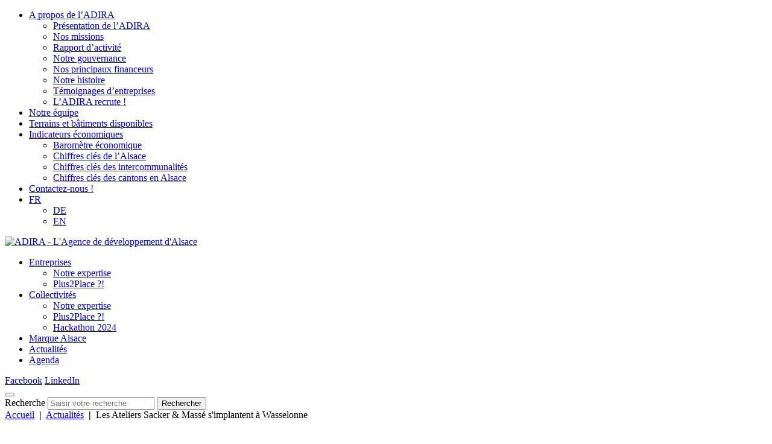

--- FILE ---
content_type: text/html; charset=UTF-8
request_url: https://www.adira.com/actualites/les-ateliers-sacker-mass-simplantent-wasselonne/
body_size: 9678
content:



<!DOCTYPE html>
<html lang="fr-FR">

<head>

  <!-- Google Tag Manager -->
  <script>(function(w,d,s,l,i){w[l]=w[l]||[];w[l].push({'gtm.start':
  new Date().getTime(),event:'gtm.js'});var f=d.getElementsByTagName(s)[0],
  j=d.createElement(s),dl=l!='dataLayer'?'&l='+l:'';j.async=true;j.src=
  'https://www.googletagmanager.com/gtm.js?id='+i+dl;f.parentNode.insertBefore(j,f);
  })(window,document,'script','dataLayer','GTM-5VXGFCB6');</script>
  <!-- End Google Tag Manager -->

	<meta charset="UTF-8">
	<meta name="viewport" content="width=device-width, initial-scale=1, shrink-to-fit=no, user-scalable=0, viewport-fit=cover">
	<link rel="profile" href="http://gmpg.org/xfn/11">

    <meta name='robots' content='index, follow, max-image-preview:large, max-snippet:-1, max-video-preview:-1' />
	
	
	<!-- This site is optimized with the Yoast SEO plugin v26.8 - https://yoast.com/product/yoast-seo-wordpress/ -->
	<title>Les Ateliers Sacker &amp; Mass&eacute; s&#039;implantent &agrave; Wasselonne - ADIRA</title>
	<link rel="canonical" href="https://www.adira.com/actualites/les-ateliers-sacker-mass-simplantent-wasselonne/" />
	<meta property="og:locale" content="fr_FR" />
	<meta property="og:type" content="article" />
	<meta property="og:title" content="Les Ateliers Sacker &amp; Mass&eacute; s&#039;implantent &agrave; Wasselonne - ADIRA" />
	<meta property="og:description" content="Cr&eacute;&eacute;e en 2004 &agrave; Cosswiller par M. Vincent Sacker, la Menuiserie Sacker est sp&eacute;cialis&eacute;e dans la menuiserie et l&rsquo;&eacute;b&eacute;nisterie. La client&egrave;le de l&rsquo;entreprise est majoritairement compos&eacute;e de particuliers install&eacute;s en Alsace. Depuis sa cr&eacute;ation, l&rsquo;entreprise exploitait une partie du corps de ferme familial mais apr&egrave;s une dizaine d&rsquo;ann&eacute;es d&rsquo;activit&eacute;, le d&eacute;veloppement de l&rsquo;entreprise a satur&eacute; [&hellip;]" />
	<meta property="og:url" content="https://www.adira.com/actualites/les-ateliers-sacker-mass-simplantent-wasselonne/" />
	<meta property="og:site_name" content="ADIRA" />
	<meta property="article:published_time" content="2017-11-13T08:11:29+00:00" />
	<meta property="og:image" content="https://www.adira.com/wp-content/uploads/a-nophoto.jpg" />
	<meta property="og:image:width" content="840" />
	<meta property="og:image:height" content="560" />
	<meta property="og:image:type" content="image/jpeg" />
	<meta name="author" content="Gaëtan Carreau" />
	<meta name="twitter:card" content="summary_large_image" />
	<meta name="twitter:image" content="https://www.adira.com/wp-content/uploads/Sacker_ext-1310x730.jpg" />
	<meta name="twitter:label1" content="Écrit par" />
	<meta name="twitter:data1" content="Gaëtan Carreau" />
	<meta name="twitter:label2" content="Durée de lecture estimée" />
	<meta name="twitter:data2" content="1 minute" />
	<script type="application/ld+json" class="yoast-schema-graph">{"@context":"https://schema.org","@graph":[{"@type":"Article","@id":"https://www.adira.com/actualites/les-ateliers-sacker-mass-simplantent-wasselonne/#article","isPartOf":{"@id":"https://www.adira.com/actualites/les-ateliers-sacker-mass-simplantent-wasselonne/"},"author":{"name":"Gaëtan Carreau","@id":"https://www.adira.com/#/schema/person/cb804e1c5c48f36e5842ab971cb10bbf"},"headline":"Les Ateliers Sacker &amp; Mass&eacute; s&#039;implantent &agrave; Wasselonne","datePublished":"2017-11-13T08:11:29+00:00","mainEntityOfPage":{"@id":"https://www.adira.com/actualites/les-ateliers-sacker-mass-simplantent-wasselonne/"},"wordCount":238,"commentCount":0,"image":{"@id":"https://www.adira.com/actualites/les-ateliers-sacker-mass-simplantent-wasselonne/#primaryimage"},"thumbnailUrl":"","articleSection":["Non classifié(e)"],"inLanguage":"fr-FR"},{"@type":"WebPage","@id":"https://www.adira.com/actualites/les-ateliers-sacker-mass-simplantent-wasselonne/","url":"https://www.adira.com/actualites/les-ateliers-sacker-mass-simplantent-wasselonne/","name":"Les Ateliers Sacker &amp; Mass&eacute; s&#039;implantent &agrave; Wasselonne - ADIRA","isPartOf":{"@id":"https://www.adira.com/#website"},"primaryImageOfPage":{"@id":"https://www.adira.com/actualites/les-ateliers-sacker-mass-simplantent-wasselonne/#primaryimage"},"image":{"@id":"https://www.adira.com/actualites/les-ateliers-sacker-mass-simplantent-wasselonne/#primaryimage"},"thumbnailUrl":"","datePublished":"2017-11-13T08:11:29+00:00","author":{"@id":"https://www.adira.com/#/schema/person/cb804e1c5c48f36e5842ab971cb10bbf"},"breadcrumb":{"@id":"https://www.adira.com/actualites/les-ateliers-sacker-mass-simplantent-wasselonne/#breadcrumb"},"inLanguage":"fr-FR","potentialAction":[{"@type":"ReadAction","target":["https://www.adira.com/actualites/les-ateliers-sacker-mass-simplantent-wasselonne/"]}]},{"@type":"ImageObject","inLanguage":"fr-FR","@id":"https://www.adira.com/actualites/les-ateliers-sacker-mass-simplantent-wasselonne/#primaryimage","url":"","contentUrl":""},{"@type":"BreadcrumbList","@id":"https://www.adira.com/actualites/les-ateliers-sacker-mass-simplantent-wasselonne/#breadcrumb","itemListElement":[{"@type":"ListItem","position":1,"name":"Accueil","item":"https://www.adira.com/"},{"@type":"ListItem","position":2,"name":"Actualités","item":"https://www.adira.com/actualites/"},{"@type":"ListItem","position":3,"name":"Les Ateliers Sacker &amp; Mass&eacute; s&#039;implantent &agrave; Wasselonne"}]},{"@type":"WebSite","@id":"https://www.adira.com/#website","url":"https://www.adira.com/","name":"ADIRA","description":"","potentialAction":[{"@type":"SearchAction","target":{"@type":"EntryPoint","urlTemplate":"https://www.adira.com/?s={search_term_string}"},"query-input":{"@type":"PropertyValueSpecification","valueRequired":true,"valueName":"search_term_string"}}],"inLanguage":"fr-FR"},{"@type":"Person","@id":"https://www.adira.com/#/schema/person/cb804e1c5c48f36e5842ab971cb10bbf","name":"Gaëtan Carreau","image":{"@type":"ImageObject","inLanguage":"fr-FR","@id":"https://www.adira.com/#/schema/person/image/","url":"https://secure.gravatar.com/avatar/6735416377b141849698c76fedd90efcde419b59894db2a9136846661e5e3635?s=96&d=mm&r=g","contentUrl":"https://secure.gravatar.com/avatar/6735416377b141849698c76fedd90efcde419b59894db2a9136846661e5e3635?s=96&d=mm&r=g","caption":"Gaëtan Carreau"}}]}</script>
	<!-- / Yoast SEO plugin. -->


<link rel="alternate" type="application/rss+xml" title="ADIRA &raquo; Flux" href="https://www.adira.com/feed/" />
<script data-optimized="1" type="text/javascript">window._wpemojiSettings={"baseUrl":"https:\/\/s.w.org\/images\/core\/emoji\/16.0.1\/72x72\/","ext":".png","svgUrl":"https:\/\/s.w.org\/images\/core\/emoji\/16.0.1\/svg\/","svgExt":".svg","source":{"concatemoji":"https:\/\/www.adira.com\/wp-includes\/js\/wp-emoji-release.min.js?ver=2346d547e3ce7233f0605f09bdc7012c"}};
/*! This file is auto-generated */
!function(s,n){var o,i,e;function c(e){try{var t={supportTests:e,timestamp:(new Date).valueOf()};sessionStorage.setItem(o,JSON.stringify(t))}catch(e){}}function p(e,t,n){e.clearRect(0,0,e.canvas.width,e.canvas.height),e.fillText(t,0,0);var t=new Uint32Array(e.getImageData(0,0,e.canvas.width,e.canvas.height).data),a=(e.clearRect(0,0,e.canvas.width,e.canvas.height),e.fillText(n,0,0),new Uint32Array(e.getImageData(0,0,e.canvas.width,e.canvas.height).data));return t.every(function(e,t){return e===a[t]})}function u(e,t){e.clearRect(0,0,e.canvas.width,e.canvas.height),e.fillText(t,0,0);for(var n=e.getImageData(16,16,1,1),a=0;a<n.data.length;a++)if(0!==n.data[a])return!1;return!0}function f(e,t,n,a){switch(t){case"flag":return n(e,"\ud83c\udff3\ufe0f\u200d\u26a7\ufe0f","\ud83c\udff3\ufe0f\u200b\u26a7\ufe0f")?!1:!n(e,"\ud83c\udde8\ud83c\uddf6","\ud83c\udde8\u200b\ud83c\uddf6")&&!n(e,"\ud83c\udff4\udb40\udc67\udb40\udc62\udb40\udc65\udb40\udc6e\udb40\udc67\udb40\udc7f","\ud83c\udff4\u200b\udb40\udc67\u200b\udb40\udc62\u200b\udb40\udc65\u200b\udb40\udc6e\u200b\udb40\udc67\u200b\udb40\udc7f");case"emoji":return!a(e,"\ud83e\udedf")}return!1}function g(e,t,n,a){var r="undefined"!=typeof WorkerGlobalScope&&self instanceof WorkerGlobalScope?new OffscreenCanvas(300,150):s.createElement("canvas"),o=r.getContext("2d",{willReadFrequently:!0}),i=(o.textBaseline="top",o.font="600 32px Arial",{});return e.forEach(function(e){i[e]=t(o,e,n,a)}),i}function t(e){var t=s.createElement("script");t.src=e,t.defer=!0,s.head.appendChild(t)}"undefined"!=typeof Promise&&(o="wpEmojiSettingsSupports",i=["flag","emoji"],n.supports={everything:!0,everythingExceptFlag:!0},e=new Promise(function(e){s.addEventListener("DOMContentLoaded",e,{once:!0})}),new Promise(function(t){var n=function(){try{var e=JSON.parse(sessionStorage.getItem(o));if("object"==typeof e&&"number"==typeof e.timestamp&&(new Date).valueOf()<e.timestamp+604800&&"object"==typeof e.supportTests)return e.supportTests}catch(e){}return null}();if(!n){if("undefined"!=typeof Worker&&"undefined"!=typeof OffscreenCanvas&&"undefined"!=typeof URL&&URL.createObjectURL&&"undefined"!=typeof Blob)try{var e="postMessage("+g.toString()+"("+[JSON.stringify(i),f.toString(),p.toString(),u.toString()].join(",")+"));",a=new Blob([e],{type:"text/javascript"}),r=new Worker(URL.createObjectURL(a),{name:"wpTestEmojiSupports"});return void(r.onmessage=function(e){c(n=e.data),r.terminate(),t(n)})}catch(e){}c(n=g(i,f,p,u))}t(n)}).then(function(e){for(var t in e)n.supports[t]=e[t],n.supports.everything=n.supports.everything&&n.supports[t],"flag"!==t&&(n.supports.everythingExceptFlag=n.supports.everythingExceptFlag&&n.supports[t]);n.supports.everythingExceptFlag=n.supports.everythingExceptFlag&&!n.supports.flag,n.DOMReady=!1,n.readyCallback=function(){n.DOMReady=!0}}).then(function(){return e}).then(function(){var e;n.supports.everything||(n.readyCallback(),(e=n.source||{}).concatemoji?t(e.concatemoji):e.wpemoji&&e.twemoji&&(t(e.twemoji),t(e.wpemoji)))}))}((window,document),window._wpemojiSettings)</script>
<link data-optimized="2" rel="stylesheet" href="https://www.adira.com/wp-content/litespeed/css/4b3867cac6c7a950ef6c366dae9aabb7.css?ver=131fd" />




<link rel='stylesheet' id='_adipso-style-css' href='https://www.adira.com/wp-content/themes/_adipso_bootstrap/_css/adipso.css?ver=1763569899'  media='all' />

<link rel="https://api.w.org/" href="https://www.adira.com/wp-json/" /><link rel="alternate" title="JSON" type="application/json" href="https://www.adira.com/wp-json/wp/v2/posts/2445" /><link rel='shortlink' href='https://www.adira.com/?p=2445' />
<link rel="icon" href="https://www.adira.com/wp-content/uploads/cropped-favicon-adira-100x100.jpg" sizes="32x32" />
<link rel="icon" href="https://www.adira.com/wp-content/uploads/cropped-favicon-adira-200x200.jpg" sizes="192x192" />
<link rel="apple-touch-icon" href="https://www.adira.com/wp-content/uploads/cropped-favicon-adira-200x200.jpg" />
<meta name="msapplication-TileImage" content="https://www.adira.com/wp-content/uploads/cropped-favicon-adira-300x300.jpg" />

		
    <meta name="google-site-verification" content="NbOZwFKVyQr9gWmw_PSs6KijqxYTmILWIUGS43egkjI" />

    
</head>

<body class="wp-singular post-template-default single single-post postid-2445 single-format-standard wp-theme-_adipso_bootstrap">
<!-- Google Tag Manager (noscript) -->
<noscript><iframe src="https://www.googletagmanager.com/ns.html?id=GTM-5VXGFCB6"
height="0" width="0" style="display:none;visibility:hidden"></iframe></noscript>
<!-- End Google Tag Manager (noscript) -->

<!-- START Message IE 10 or Less -->
<!--[if IE]><div id="msg-ie" class="collapse show"><p>Oups, votre navigateur n’est pas à jour et vous pourriez rencontrer des problèmes de navigation sur le site.<br>Suivez un de ces liens pour y remédier :</p><p><a href="https://www.google.com/chrome/" class="chrome" target="_blank"><span>Google Chrome</span></a><a href="https://www.mozilla.org/fr/firefox/new/" class="firefox" target="_blank"><span>Mozilla Firefox</span></a><a href="https://www.microsoft.com/fr-fr/windows/microsoft-edge" class="edge" target="_blank"><span>Microsoft Edge</span></a></p><p><button class="btn btn-primary" type="button" data-toggle="collapse" data-target="#msg-ie" aria-expanded="false" aria-controls="collapseExample">Fermer</button></p></div><![endif]-->
<script>if (navigator.appVersion.indexOf("MSIE 10") !== -1) { document.write('<div id="msg-ie" class="collapse show"><p>Oups, votre navigateur n’est pas à jour et vous pourriez rencontrer des problèmes de navigation sur le site.<br>Suivez un de ces liens pour y remédier :</p><p><a href="https://www.google.com/chrome/" class="chrome" target="_blank"><span>Google Chrome</span></a><a href="https://www.mozilla.org/fr/firefox/new/" class="firefox" target="_blank"><span>Mozilla Firefox</span></a><a href="https://www.microsoft.com/fr-fr/windows/microsoft-edge" class="edge" target="_blank"><span>Microsoft Edge</span></a></p><p><button class="btn btn-primary" type="button" data-toggle="collapse" data-target="#msg-ie" aria-expanded="false" aria-controls="collapseExample">Fermer</button></p></div>'); }</script>
<!-- END Message IE 10 or Less -->


<div id="ar-global">

	<div id="ar-page">

		<!-- header -->
		<header>
		<nav class="navtop">
            <div class="container" id="topmenu">
                <ul id="menu-menu-haut" class="navbar-nav mr-auto"><li itemscope="itemscope" itemtype="https://www.schema.org/SiteNavigationElement" id="menu-item-35" class="menu-item menu-item-type-post_type menu-item-object-page menu-item-has-children dropdown menu-item-35 nav-item"><a title="A propos de l’ADIRA" href="https://www.adira.com/a-propos-de-ladira/" aria-haspopup="true" aria-expanded="false" class="dropdown-toggle nav-link" id="menu-item-dropdown-35">A propos de l’ADIRA</a>
<ul class="dropdown-menu" aria-labelledby="menu-item-dropdown-35" role="menu">
	<li itemscope="itemscope" itemtype="https://www.schema.org/SiteNavigationElement" id="menu-item-66" class="menu-item menu-item-type-post_type menu-item-object-page menu-item-66 nav-item"><a title="Présentation de l’ADIRA" href="https://www.adira.com/a-propos-de-ladira/presentation-breve/" class="dropdown-item">Présentation de l’ADIRA</a></li>
	<li itemscope="itemscope" itemtype="https://www.schema.org/SiteNavigationElement" id="menu-item-67" class="menu-item menu-item-type-post_type menu-item-object-page menu-item-67 nav-item"><a title="Nos missions" href="https://www.adira.com/a-propos-de-ladira/nos-missions/" class="dropdown-item">Nos missions</a></li>
	<li itemscope="itemscope" itemtype="https://www.schema.org/SiteNavigationElement" id="menu-item-68" class="menu-item menu-item-type-post_type menu-item-object-page menu-item-68 nav-item"><a title="Rapport d’activité" href="https://www.adira.com/a-propos-de-ladira/rapport-dactivite/" class="dropdown-item">Rapport d’activité</a></li>
	<li itemscope="itemscope" itemtype="https://www.schema.org/SiteNavigationElement" id="menu-item-69" class="menu-item menu-item-type-post_type menu-item-object-page menu-item-69 nav-item"><a title="Notre gouvernance" href="https://www.adira.com/a-propos-de-ladira/notre-gouvernance/" class="dropdown-item">Notre gouvernance</a></li>
	<li itemscope="itemscope" itemtype="https://www.schema.org/SiteNavigationElement" id="menu-item-17383" class="menu-item menu-item-type-post_type menu-item-object-page menu-item-17383 nav-item"><a title="Nos principaux financeurs" href="https://www.adira.com/a-propos-de-ladira/nos-principaux-financeurs/" class="dropdown-item">Nos principaux financeurs</a></li>
	<li itemscope="itemscope" itemtype="https://www.schema.org/SiteNavigationElement" id="menu-item-70" class="menu-item menu-item-type-post_type menu-item-object-page menu-item-70 nav-item"><a title="Notre histoire" href="https://www.adira.com/a-propos-de-ladira/notre-histoire/" class="dropdown-item">Notre histoire</a></li>
	<li itemscope="itemscope" itemtype="https://www.schema.org/SiteNavigationElement" id="menu-item-9024" class="menu-item menu-item-type-post_type menu-item-object-page menu-item-9024 nav-item"><a title="Témoignages d’entreprises" href="https://www.adira.com/?page_id=9019" class="dropdown-item">Témoignages d’entreprises</a></li>
	<li itemscope="itemscope" itemtype="https://www.schema.org/SiteNavigationElement" id="menu-item-6707" class="menu-item menu-item-type-post_type menu-item-object-page menu-item-6707 nav-item"><a title="L’ADIRA recrute !" href="https://www.adira.com/a-propos-de-ladira/ladira-recrute/" class="dropdown-item">L’ADIRA recrute !</a></li>
</ul>
</li>
<li itemscope="itemscope" itemtype="https://www.schema.org/SiteNavigationElement" id="menu-item-36" class="menu-item menu-item-type-post_type_archive menu-item-object-equipe menu-item-36 nav-item"><a title="Notre équipe" href="https://www.adira.com/notre-equipe/" class="nav-link">Notre équipe</a></li>
<li itemscope="itemscope" itemtype="https://www.schema.org/SiteNavigationElement" id="menu-item-37" class="menu-item menu-item-type-post_type_archive menu-item-object-terrain_batiment menu-item-37 nav-item"><a title="Terrains et bâtiments disponibles" href="https://www.adira.com/terrains-et-batiments/" class="nav-link">Terrains et bâtiments disponibles</a></li>
<li itemscope="itemscope" itemtype="https://www.schema.org/SiteNavigationElement" id="menu-item-38" class="menu-item menu-item-type-post_type menu-item-object-page menu-item-has-children dropdown menu-item-38 nav-item"><a title="Indicateurs économiques" href="https://www.adira.com/indicateurs-economiques/" aria-haspopup="true" aria-expanded="false" class="dropdown-toggle nav-link" id="menu-item-dropdown-38">Indicateurs économiques</a>
<ul class="dropdown-menu" aria-labelledby="menu-item-dropdown-38" role="menu">
	<li itemscope="itemscope" itemtype="https://www.schema.org/SiteNavigationElement" id="menu-item-76" class="menu-item menu-item-type-post_type menu-item-object-page menu-item-76 nav-item"><a title="Baromètre économique" href="https://www.adira.com/indicateurs-economiques/barometre-economique/" class="dropdown-item">Baromètre économique</a></li>
	<li itemscope="itemscope" itemtype="https://www.schema.org/SiteNavigationElement" id="menu-item-1249" class="menu-item menu-item-type-post_type menu-item-object-page menu-item-1249 nav-item"><a title="Chiffres clés de l’Alsace" href="https://www.adira.com/indicateurs-economiques/chiffres-cles-cea-fiches-cantons/" class="dropdown-item">Chiffres clés de l’Alsace</a></li>
	<li itemscope="itemscope" itemtype="https://www.schema.org/SiteNavigationElement" id="menu-item-78" class="menu-item menu-item-type-post_type menu-item-object-page menu-item-78 nav-item"><a title="Chiffres clés des intercommunalités" href="https://www.adira.com/indicateurs-economiques/chiffres-cles-des-communautes-des-communes/" class="dropdown-item">Chiffres clés des intercommunalités</a></li>
	<li itemscope="itemscope" itemtype="https://www.schema.org/SiteNavigationElement" id="menu-item-77" class="menu-item menu-item-type-post_type menu-item-object-page menu-item-77 nav-item"><a title="Chiffres clés des cantons en Alsace" href="https://www.adira.com/indicateurs-economiques/chiffres-cles-des-cantons-en-alsace/" class="dropdown-item">Chiffres clés des cantons en Alsace</a></li>
</ul>
</li>
<li itemscope="itemscope" itemtype="https://www.schema.org/SiteNavigationElement" id="menu-item-39" class="menu-item menu-item-type-post_type menu-item-object-page menu-item-39 nav-item"><a title="Contactez-nous !" href="https://www.adira.com/contactez-nous/" class="nav-link">Contactez-nous !</a></li>
<li itemscope="itemscope" itemtype="https://www.schema.org/SiteNavigationElement" id="menu-item-320" class="is_lang menu-item menu-item-type-custom menu-item-object-custom menu-item-has-children dropdown menu-item-320 nav-item"><a title="FR" href="/" aria-haspopup="true" aria-expanded="false" class="dropdown-toggle nav-link" id="menu-item-dropdown-320">FR</a>
<ul class="dropdown-menu" aria-labelledby="menu-item-dropdown-320" role="menu">
	<li itemscope="itemscope" itemtype="https://www.schema.org/SiteNavigationElement" id="menu-item-322" class="menu-item menu-item-type-post_type menu-item-object-page menu-item-322 nav-item"><a title="DE" href="https://www.adira.com/de/" class="dropdown-item">DE</a></li>
	<li itemscope="itemscope" itemtype="https://www.schema.org/SiteNavigationElement" id="menu-item-321" class="menu-item menu-item-type-post_type menu-item-object-page menu-item-321 nav-item"><a title="EN" href="https://www.adira.com/en/" class="dropdown-item">EN</a></li>
</ul>
</li>
</ul>            </div>
                    </nav>
		<div>
		    <div class="container">
								                <nav class="navbar navbar-expand-lg navbar-light bg-light">
                    <a href="/" class="navbar-brand" title="ADIRA - L'Agence de développement d'Alsace">
                        <img src="https://www.adira.com/wp-content/themes/_adipso_bootstrap/_images/logo_75.png" srcset="https://www.adira.com/wp-content/themes/_adipso_bootstrap/_images/logo_75@2x.png 2x" alt="ADIRA - L'Agence de développement d'Alsace" />
                    </a>
                    <div id="mainmenu" class="collapse navbar-collapse">
                        <ul id="menu-menu-principal" class="navbar-nav mr-auto"><li itemscope="itemscope" itemtype="https://www.schema.org/SiteNavigationElement" id="menu-item-15" class="menu-item menu-item-type-custom menu-item-object-custom menu-item-has-children dropdown menu-item-15 nav-item"><a title="Entreprises" href="/nos-services/?profil_besoin=entreprises" aria-haspopup="true" aria-expanded="false" class="dropdown-toggle nav-link" id="menu-item-dropdown-15">Entreprises</a>
<ul class="dropdown-menu" aria-labelledby="menu-item-dropdown-15" role="menu">
	<li itemscope="itemscope" itemtype="https://www.schema.org/SiteNavigationElement" id="menu-item-156173" class="menu-item menu-item-type-custom menu-item-object-custom menu-item-156173 nav-item"><a title="Notre expertise" href="/nos-services/?profil_besoin=entreprises" class="dropdown-item">Notre expertise</a></li>
	<li itemscope="itemscope" itemtype="https://www.schema.org/SiteNavigationElement" id="menu-item-158262" class="menu-item menu-item-type-post_type menu-item-object-page menu-item-158262 nav-item"><a title="Plus2Place ?!" href="https://www.adira.com/plus2place/" class="dropdown-item">Plus2Place ?!</a></li>
</ul>
</li>
<li itemscope="itemscope" itemtype="https://www.schema.org/SiteNavigationElement" id="menu-item-16" class="menu-item menu-item-type-custom menu-item-object-custom menu-item-has-children dropdown menu-item-16 nav-item"><a title="Collectivités" href="/nos-services/?profil_besoin=collectivites" aria-haspopup="true" aria-expanded="false" class="dropdown-toggle nav-link" id="menu-item-dropdown-16">Collectivités</a>
<ul class="dropdown-menu" aria-labelledby="menu-item-dropdown-16" role="menu">
	<li itemscope="itemscope" itemtype="https://www.schema.org/SiteNavigationElement" id="menu-item-156175" class="menu-item menu-item-type-custom menu-item-object-custom menu-item-156175 nav-item"><a title="Notre expertise" href="/nos-services/?profil_besoin=collectivites" class="dropdown-item">Notre expertise</a></li>
	<li itemscope="itemscope" itemtype="https://www.schema.org/SiteNavigationElement" id="menu-item-158261" class="menu-item menu-item-type-post_type menu-item-object-page menu-item-158261 nav-item"><a title="Plus2Place ?!" href="https://www.adira.com/plus2place/" class="dropdown-item">Plus2Place ?!</a></li>
	<li itemscope="itemscope" itemtype="https://www.schema.org/SiteNavigationElement" id="menu-item-156078" class="menu-item menu-item-type-post_type menu-item-object-page menu-item-156078 nav-item"><a title="Hackathon 2024" href="https://www.adira.com/hackathon-2024/" class="dropdown-item">Hackathon 2024</a></li>
</ul>
</li>
<li itemscope="itemscope" itemtype="https://www.schema.org/SiteNavigationElement" id="menu-item-5004" class="menu-item menu-item-type-post_type menu-item-object-page menu-item-5004 nav-item"><a title="Marque Alsace" href="https://www.adira.com/marque-alsace/" class="nav-link">Marque Alsace</a></li>
<li itemscope="itemscope" itemtype="https://www.schema.org/SiteNavigationElement" id="menu-item-20" class="menu-item menu-item-type-post_type menu-item-object-page current_page_parent menu-item-20 nav-item active"><a title="Actualités" href="https://www.adira.com/actualites/" class="nav-link">Actualités</a></li>
<li itemscope="itemscope" itemtype="https://www.schema.org/SiteNavigationElement" id="menu-item-26" class="menu-item menu-item-type-post_type_archive menu-item-object-agenda menu-item-26 nav-item"><a title="Agenda" href="https://www.adira.com/agenda/" class="nav-link">Agenda</a></li>
</ul>                        <span class="search_js"></span>
                        <div class="social_wrapper">
                            <a href="http://www.facebook.com/pages/ADIRA/150418418360249" class="fb" target="_blank"><span class="sr-only">Facebook</span></a>
                                                        <a href="https://www.linkedin.com/company/adira_2" class="lk" target="_blank"><span class="sr-only">LinkedIn</span></a>
                        </div>
                    </div>
                    <button class="navbar-toggler" type="button" data-target="#mainmenu" aria-controls="mainmenu" aria-expanded="false" aria-label="Menu"><span class="navbar-toggler-icon"><span></span><span></span><span></span></span></button>
                </nav>
			</div>
		</div>
		<div class="search">
        <div>
		    <div class="small_content"><form role="search" method="get" class="search-form form-inline" action="https://www.adira.com/" autocomplete="off">
    <label for="inp85" class="sr-only">Recherche</label>
    <input type="search" class="form-control" id="inp85" placeholder="Saisir votre recherche" value="" name="s" aria-label="Saisir votre recherche" />
    <button type="submit" class="btn"><i></i><span class="sr-only">Rechercher</span></button>
</form></div>
        </div>
		</div>
		</header>

		<main>

		<div class="title 
     
        " 
                        >
    <div id="breadcrumb">
<div>
	<span><span><a href="https://www.adira.com/">Accueil</a></span>  <b>|</b>  <span><a href="https://www.adira.com/actualites/">Actualités</a></span>  <b>|</b>  <span class="breadcrumb_last" aria-current="page">Les Ateliers Sacker &amp; Mass&eacute; s&#039;implantent &agrave; Wasselonne</span></span></div>
</div>
            <div>
            <div class="small_content">
                
                                    <h1 class="nosub"><span class="like-flag">Les Ateliers Sacker &amp; Mass&eacute; s&#039;implantent &agrave; Wasselonne</span></h1>
                
                                                    
                
                            </div>
        </div>
    </div>

		<section class="content greybg">
		<div>
			<div class="extra_small_content">
                			    <div id="slider_img" class="carousel slide" data-ride="carousel">
                    <div class="carousel-inner ">
                                                    <div class="carousel-item active">                            
                                <img src="https://www.adira.com/wp-content/uploads/Sacker_ext-890x400.jpg" srcset="https://www.adira.com/wp-content/uploads/Sacker_ext-1780x800.jpg 2x" alt="sacker-ext.jpg" />
                                                            </div>
                                            </div>
                                    </div>
                   
                
                <div class="mgt30 mgbb"><p><strong>Cr&eacute;&eacute;e en 2004 &agrave; Cosswiller par M. Vincent Sacker, la Menuiserie Sacker est sp&eacute;cialis&eacute;e dans la menuiserie et l&rsquo;&eacute;b&eacute;nisterie.</strong></p>
<p>La client&egrave;le de l&rsquo;entreprise est majoritairement compos&eacute;e de particuliers install&eacute;s en Alsace. Depuis sa cr&eacute;ation, l&rsquo;entreprise exploitait une partie du corps de ferme familial mais apr&egrave;s une dizaine d&rsquo;ann&eacute;es d&rsquo;activit&eacute;, le d&eacute;veloppement de l&rsquo;entreprise a satur&eacute; les locaux de 450 m&sup2;. En 2016, M. Sacker s&rsquo;est associ&eacute; avec M. Jean Mass&eacute;, une connaissance professionnelle de plus de 20 ans, et a donn&eacute; naissance aux <a title="Ateliers Sacker &amp; Mass&eacute;" href="http://menuiserie.sacker.free.fr/" target="_blank" rel="noopener noreferrer">Ateliers Sacker &amp; Mass&eacute;</a>.</p>
<p>Suite &agrave; cette association, les dirigeants ont d&eacute;cid&eacute; de relocaliser leur entreprise et se sont int&eacute;ress&eacute;s aux anciens locaux BASLER de Wasselonne.</p>
<p>Pour la r&eacute;alisation de ce projet, les dirigeants ont sollicit&eacute; ALSABAIL et l&rsquo;ADIRA pour les accompagner. Une solution de financement a &eacute;t&eacute; propos&eacute;e par ALSABAIL et l&rsquo;ADIRA a orient&eacute; l&rsquo;entreprise vers les services de la CARSAT.</p>
<p>Depuis plusieurs mois maintenant, l&rsquo;entreprise exploite ses nouveaux locaux &agrave; Wasselonne. L&rsquo;activit&eacute; a fortement augment&eacute; et plusieurs cr&eacute;ations d&#8217;emplois ont &eacute;t&eacute; r&eacute;alis&eacute;es. A ce jour, l&rsquo;entreprise emploie 11 salari&eacute;s.</p>
<p style="text-align: center;">
</div>
               
                                
                <div class="share">
        <span class="h5 date">Publié le <br /><strong>13 novembre 2017</strong></span>
    
    <div class="pictos">
        <span class="h5">Partager sur</span>
        <a href="https://www.facebook.com/sharer/sharer.php?u=https://www.adira.com/actualites/les-ateliers-sacker-mass-simplantent-wasselonne/&picture=&title=Les Ateliers Sacker &amp; Mass&eacute; s&#039;implantent &agrave; Wasselonne" class="btn fb" target="_blank"><i></i><span>Facebook</span></a>
                <a href="http://www.linkedin.com/shareArticle?mini=true&url=https://www.adira.com/actualites/les-ateliers-sacker-mass-simplantent-wasselonne/&source=adira.com" class="btn lk" target="_blank"><i></i><span>LinkedIn</span></a>
    </div>
</div>
			</div>
		</div>
		</section>
		
		<section id="seo" class="beforefooter">
        <div>
            <div class="ctr_title"><h2>Plus d'<span class="letter l-blue">a</span>ctualités</h2></div>
			<div class="triple">
				
<div>
	<a href="https://www.adira.com/actualites/preparer-nos-zones-dactivites-au-futur/" class="card">
		<div class="card-img">
                               
			    <img src="https://www.adira.com/wp-content/uploads/jeu-za-420x190.png" alt="Jeu ZA" />
            		</div>
		<div class="card-body xspg">
			<span class="h4">Préparer nos zones d’activités au futur</span>
		</div>
	</a>
</div>
<div>
	<a href="https://www.adira.com/actualites/offre-demploi-assistant-h-f-base-au-bureau-de-strasbourg-2/" class="card">
		<div class="card-img">
                               
			    <img src="https://www.adira.com/wp-content/uploads/trouver-candidat-420x190.jpg" alt="Young businesswoman at job interview" />
            		</div>
		<div class="card-body xspg">
			<span class="h4">OFFRE D’EMPLOI : Assistant (H/F), basé au bureau de Strasbourg</span>
		</div>
	</a>
</div>
<div>
	<a href="https://www.adira.com/actualites/40-finale-des-meilleurs-apprentis-de-france-strasbourg-celebre-lexcellence-artisanale/" class="card">
		<div class="card-img">
                               
			    <img src="https://www.adira.com/wp-content/uploads/img-51331-420x190.jpg" alt="MAF Strasbourg 2025" />
            		</div>
		<div class="card-body xspg">
			<span class="h4">40ᵉ Finale des Meilleurs Apprentis de France : Strasbourg célèbre l’excellence artisanale</span>
		</div>
	</a>
</div>			</div>
            <div class="ctr_button more_button"><p><a href="https://www.adira.com/actualites/" class="btnbis">Voir toutes nos actualités</a></p></div>
        </div>
        </section>

		</main>

        <div class="">
            <div class="prefooter">
                <div>
                    <div class="small-content">
                        <div>
                            <span class="h3">Les services de <strong>L’ADIRA</strong> sont confidentiels  et gratuits !</span>
                            <a href="https://www.adira.com/contactez-nous/" class="btn is--white">Contactez-nous</a>
                        </div>
                    </div>
                </div>
            </div>

            <footer>
            <div>
                
                <div class="triple">
                    <div>
                        <ul id="menu-menu-pied-de-page" class="navbar-nav mr-auto"><li itemscope="itemscope" itemtype="https://www.schema.org/SiteNavigationElement" id="menu-item-141" class="menu-item menu-item-type-post_type menu-item-object-page menu-item-141 nav-item"><a title="A propos de l&rsquo;ADIRA" href="https://www.adira.com/a-propos-de-ladira/" class="nav-link">A propos de l&rsquo;ADIRA</a></li>
<li itemscope="itemscope" itemtype="https://www.schema.org/SiteNavigationElement" id="menu-item-143" class="menu-item menu-item-type-custom menu-item-object-custom menu-item-143 nav-item"><a title="Entreprises" href="https://www.adira.com/nos-services/?profil_besoin=entreprises" class="nav-link">Entreprises</a></li>
<li itemscope="itemscope" itemtype="https://www.schema.org/SiteNavigationElement" id="menu-item-144" class="menu-item menu-item-type-custom menu-item-object-custom menu-item-144 nav-item"><a title="Collectivités" href="https://www.adira.com/nos-services/?profil_besoin=collectivites" class="nav-link">Collectivités</a></li>
<li itemscope="itemscope" itemtype="https://www.schema.org/SiteNavigationElement" id="menu-item-5008" class="menu-item menu-item-type-post_type menu-item-object-page menu-item-5008 nav-item"><a title="Marque Alsace" href="https://www.adira.com/marque-alsace/" class="nav-link">Marque Alsace</a></li>
<li itemscope="itemscope" itemtype="https://www.schema.org/SiteNavigationElement" id="menu-item-145" class="menu-item menu-item-type-post_type menu-item-object-page current_page_parent menu-item-145 nav-item"><a title="Actualités" href="https://www.adira.com/actualites/" class="nav-link">Actualités</a></li>
<li itemscope="itemscope" itemtype="https://www.schema.org/SiteNavigationElement" id="menu-item-146" class="menu-item menu-item-type-post_type_archive menu-item-object-agenda menu-item-146 nav-item"><a title="Agenda" href="https://www.adira.com/agenda/" class="nav-link">Agenda</a></li>
<li itemscope="itemscope" itemtype="https://www.schema.org/SiteNavigationElement" id="menu-item-88" class="menu-item menu-item-type-post_type menu-item-object-page menu-item-88 nav-item"><a title="La lettre et le dossier de l&#039;ADIRA" href="https://www.adira.com/la-lettre-et-le-dossier-de-ladira/" class="nav-link">La lettre et le dossier de l&rsquo;ADIRA</a></li>
<li itemscope="itemscope" itemtype="https://www.schema.org/SiteNavigationElement" id="menu-item-89" class="menu-item menu-item-type-post_type menu-item-object-page menu-item-89 nav-item"><a title="Outils de communication" href="https://www.adira.com/outils-de-communication/" class="nav-link">Outils de communication</a></li>
<li itemscope="itemscope" itemtype="https://www.schema.org/SiteNavigationElement" id="menu-item-90" class="menu-item menu-item-type-post_type menu-item-object-page menu-item-90 nav-item"><a title="Contactez-nous !" href="https://www.adira.com/contactez-nous/" class="nav-link">Contactez-nous !</a></li>
</ul>                        <p><strong><a href="https://www.adira.com/a-propos-de-ladira/">Nos principaux financeurs</a></strong></p>
                        <div class="ge_wrapper"><img src="https://www.adira.com/wp-content/themes/_adipso_bootstrap/_images/logo_footer_grandest.png" /></div><br />
                        <div class="a_wrapper"><img src="https://www.adira.com/wp-content/themes/_adipso_bootstrap/_images/logo_footer_alsace.svg" class="svg" /></div>
                    </div>
                    <div>
                        <p><strong>Siège social</strong><br />
<em>Parc des Collines</em><br />
<em>68, rue Jean Monnet</em><br />
<em>68200 Mulhouse</em><br />
<em>Tél. 03 89 60 30 68</em><br />
<em>alsace@adira.com</em></p>
                        <p><strong>Pôle Marque Alsace</strong><br />
<em>Château Kiener</em><br />
<em>24, rue de Verdun</em><br />
<em>68000 Colmar</em><br />
<em>alsace@adira.com</em></p>
                        <p><strong>Pôle Bas-Rhin<br />
Strasbourg Eurométropole</strong><br />
<em>Bâtiment Le Sébastopol</em><br />
<em>3, quai Kléber</em><br />
<em>67000 Strasbourg</em><br />
<em>Tél. 03 88 52 82 82</em><br />
<em>alsace@adira.com</em></p>
                    </div>
                    <div>
                                                <div><a href="/" title="ADIRA - L'Agence de développement d'Alsace">
                            <img src="https://www.adira.com/wp-content/themes/_adipso_bootstrap/_images/logo_75_white.png" srcset="https://www.adira.com/wp-content/themes/_adipso_bootstrap/_images/logo_75_white@2x.png 2x" alt="ADIRA - L'Agence de développement d'Alsace" />
                        </a></div>
                        <p><strong>Rejoignez-nous !</strong></p>
                        <div class="social_wrapper">
                            <a href="http://www.facebook.com/pages/ADIRA/150418418360249" class="fb" target="_blank"><span class="sr-only">Facebook</span></a>
                                                        <a href="https://www.linkedin.com/company/adira_2" class="lk" target="_blank"><span class="sr-only">LinkedIn</span></a>
                        </div><br />
                        <a href="https://forms.sbc32.com/5c5308d511ce624ab7c673a0/-21cDfi6S3aJwKIgVvRZEg/LkWcp0KOTba_4aHeGYCJ5A/form.html" class="btn" target="_blank">S'inscrire à la newsletter</a>
                    </div>
                </div>
                <div class="end">
                    <div class="malsace">
                        <p>La Marque Alsace a rejoint <b>l'ADIRA</b> !</p>
                        <img src="https://www.adira.com/wp-content/themes/_adipso_bootstrap/_images/a_alsace_1x.png" srcset="https://www.adira.com/wp-content/themes/_adipso_bootstrap/_images/a_alsace_2x.png 2x" alt="ALSACE" class="alsace" />
                        <a href="https://www.facebook.com/alsace.region/" class="fb" target="_blank"><span class="sr-only">Facebook</span></a>
                    </div>

                    <a href="http://www.adipso.com/" target="_blank" title="Adipso, agence web et mobile à Strasbourg" class="adipso">
                        <svg version="1.0" id="adipso_svg" xmlns="http://www.w3.org/2000/svg" xmlns:xlink="http://www.w3.org/1999/xlink" x="0px" y="0px" viewBox="0 0 100 100" style="enable-background:new 0 0 100 100;" xml:space="preserve">
                        <path class="st0" d="M95.9,40L59.5,4C54.1-1.4,45.3-1.3,40,4.1L4,40.5C-1.4,45.9-1.3,54.7,4.1,60l36.4,36c5.4,5.3,14.1,5.3,19.5-0.1
                            l9-9.1V49.6c0-10.8-9.1-16.3-18.7-16.3c-11.6,0-18.9,9.2-18.9,20.1C31.4,64,39.2,73,50.2,73c6,0,10.9-3.3,14.5-7.9v12.4
                            c-4.2,3.1-8.2,5.5-15.5,5.5c-16.5,0-28.2-13.6-28.2-30.5c0-16.4,11.2-29.3,29.7-29.3c17.7,0,28.9,10.8,28.9,27.3v25.7L96,59.5
                            C101.4,54.1,101.3,45.3,95.9,40"/>
                        </svg>
                        <span class="sr-only">Adipso</span>
                    </a>

                    <ul id="menu-menu-bas" class="navbar-nav mr-auto"><li itemscope="itemscope" itemtype="https://www.schema.org/SiteNavigationElement" id="menu-item-91" class="menu-item menu-item-type-post_type menu-item-object-page menu-item-91 nav-item"><a title="Mentions légales" href="https://www.adira.com/mentions-legales/" class="nav-link">Mentions légales</a></li>
</ul>					                </div>
            </div>
            </footer>
        </div>

	</div>

</div>

<script type="speculationrules">
{"prefetch":[{"source":"document","where":{"and":[{"href_matches":"\/*"},{"not":{"href_matches":["\/wp-*.php","\/wp-admin\/*","\/wp-content\/uploads\/*","\/wp-content\/*","\/wp-content\/plugins\/*","\/wp-content\/themes\/_adipso_bootstrap\/*","\/*\\?(.+)"]}},{"not":{"selector_matches":"a[rel~=\"nofollow\"]"}},{"not":{"selector_matches":".no-prefetch, .no-prefetch a"}}]},"eagerness":"conservative"}]}
</script>
<script data-optimized="1" type="text/javascript">document.addEventListener('wpcf7mailsent',function(event){jQuery('#form_wrapper').hide();jQuery('html, body').animate({scrollTop:jQuery('.wpcf7').offset().top-200},'fast')},!1)</script>
<script  src="https://www.adira.com/wp-content/themes/_adipso_bootstrap/_js/jquery.js?ver=20180101" id="_adipso-jquery-js"></script>
<script data-optimized="1"  src="https://www.adira.com/wp-content/litespeed/js/daab2d0d92fa7b083e8a7d0a6216f4cc.js?ver=22fe2" id="_adipso-popper-js"></script>
<script data-optimized="1"  src="https://www.adira.com/wp-content/litespeed/js/3bc658369e355525e47c7ce37c5e5afc.js?ver=55deb" id="_adipso-bootstrap-js"></script>
<script data-optimized="1"  src="https://www.adira.com/wp-content/litespeed/js/d348f5fee1b911d9e12327a0f4dd1849.js?ver=cf5a1" id="_adipso-carousel-js"></script>
<script data-optimized="1"  src="https://www.adira.com/wp-content/litespeed/js/90359a4062d97098adcfc508caa46b0f.js?ver=a7277" id="_adipso-lightbox-js"></script>
<script data-optimized="1" type="text/javascript" id="_adipso-script-js-extra">var ajaxurl="https:\/\/www.adira.com\/wp-admin\/admin-ajax.php"</script>
<script data-optimized="1"  src="https://www.adira.com/wp-content/litespeed/js/11ee6f93f4d2c8a90068231714e64a22.js?ver=c3aec" id="_adipso-script-js"></script>
<script data-optimized="1"  src="https://www.adira.com/wp-content/litespeed/js/48c18d9b4f1c40b5fa9bfa7c1a0f26e4.js?ver=8e805" id="_adipso-navigation-js"></script>
<script data-optimized="1"  src="https://www.adira.com/wp-content/litespeed/js/df575158da024a1b8abfc83c4590863b.js?ver=f57c7" id="_adipso-skip-link-focus-fix-js"></script>


</body>

</html>


<!-- Page supported by LiteSpeed Cache 7.7 on 2026-01-21 20:49:37 -->